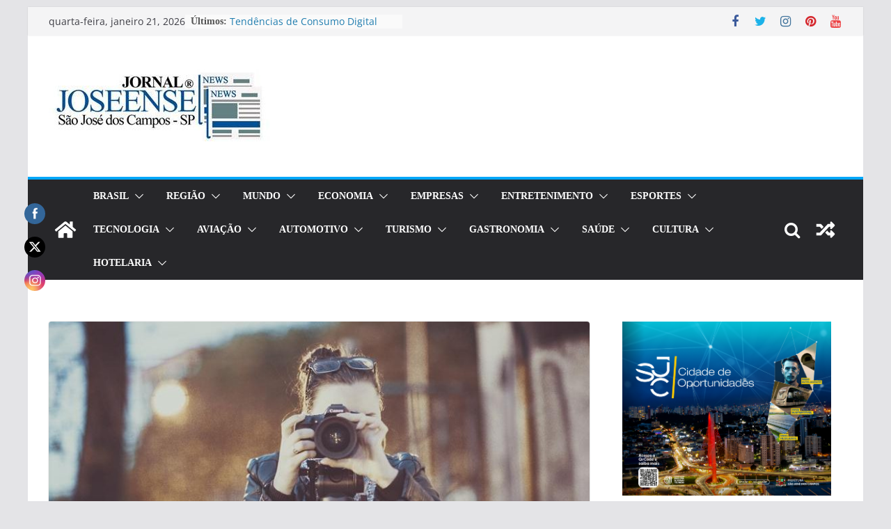

--- FILE ---
content_type: text/html; charset=utf-8
request_url: https://www.google.com/recaptcha/api2/aframe
body_size: 268
content:
<!DOCTYPE HTML><html><head><meta http-equiv="content-type" content="text/html; charset=UTF-8"></head><body><script nonce="xEDgLQko4HDsBVbVgx_tXw">/** Anti-fraud and anti-abuse applications only. See google.com/recaptcha */ try{var clients={'sodar':'https://pagead2.googlesyndication.com/pagead/sodar?'};window.addEventListener("message",function(a){try{if(a.source===window.parent){var b=JSON.parse(a.data);var c=clients[b['id']];if(c){var d=document.createElement('img');d.src=c+b['params']+'&rc='+(localStorage.getItem("rc::a")?sessionStorage.getItem("rc::b"):"");window.document.body.appendChild(d);sessionStorage.setItem("rc::e",parseInt(sessionStorage.getItem("rc::e")||0)+1);localStorage.setItem("rc::h",'1768969538676');}}}catch(b){}});window.parent.postMessage("_grecaptcha_ready", "*");}catch(b){}</script></body></html>